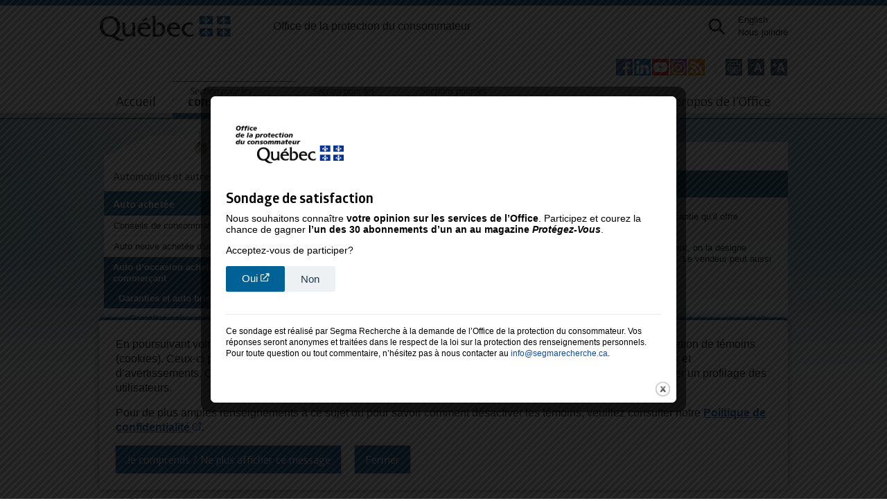

--- FILE ---
content_type: text/html; charset=utf-8
request_url: https://www.opc.gouv.qc.ca/consommateur/bien-service/vehicule/auto-achat/occasion/bris-garantie/garantie-commercant/
body_size: 10601
content:
<!DOCTYPE html>
<html lang="fr-CA">
<head>
    <meta charset="utf-8">

<!-- 
	This website is powered by TYPO3 - inspiring people to share!
	TYPO3 is a free open source Content Management Framework initially created by Kasper Skaarhoj and licensed under GNU/GPL.
	TYPO3 is copyright 1998-2026 of Kasper Skaarhoj. Extensions are copyright of their respective owners.
	Information and contribution at https://typo3.org/
-->

<link rel="icon" href="/_assets/3e0249a37e7802c1c36db9f33f8055e6/Images/Opc/favicon.ico" type="image/vnd.microsoft.icon">
<title>Garantie du fabricant ou du commerçant  - Auto d’occasion achetée d&#039;un commerçant</title>
<meta name="generator" content="TYPO3 CMS">
<meta name="description" content="L’automobile achetée ou louée chez un commerçant est souvent couverte par une garantie qu’il offre gratuitement.">
<meta property="og:image" content="https://cdn.opc.gouv.qc.ca/media/images/Office_protection_consommateur_2021.png">
<meta name="twitter:image" content="https://cdn.opc.gouv.qc.ca/media/images/Office_protection_consommateur_2021.png">


<link rel="stylesheet" href="/typo3temp/assets/css/e36631d8b2d1d88ca69dd12a50ca30eb.css?1768920358" media="all">
<link rel="stylesheet" href="/_assets/32bf95711d16aaedbc195a341b1820b6/Basic.css?1769714452" media="all">
<link rel="stylesheet" href="/_assets/3e0249a37e7802c1c36db9f33f8055e6/Css/Opc/rte.css?1769714452" media="all">
<link rel="stylesheet" href="/_assets/3e0249a37e7802c1c36db9f33f8055e6/Css/Opc/style.css?1769714452" media="all">
<link rel="stylesheet" href="/ressources/css/print.css?1769714452" media="print">
<link rel="stylesheet" href="/_assets/3e0249a37e7802c1c36db9f33f8055e6/Css/Opc/structure.css?1769714452" media="screen">
<link rel="stylesheet" href="/_assets/3e0249a37e7802c1c36db9f33f8055e6/Css/Opc/contenu.css?1769714452" media="screen">
<link rel="stylesheet" href="https://pro.fontawesome.com/releases/v5.15.1/css/all.css" media="all">
<link rel="stylesheet" href="/ressources/css/politique.css?1769714452" media="all">
<link rel="stylesheet" href="/_assets/3e0249a37e7802c1c36db9f33f8055e6/Css/Opc/colorbox.css?1769714452" media="all">


<script src="https://ajax.googleapis.com/ajax/libs/jquery/3.7.0/jquery.min.js"></script>
<script src="https://kit.fontawesome.com/dfa44f9110.js" crossorigin="external"></script>
<script src="/_assets/3e0249a37e7802c1c36db9f33f8055e6/JavaScript/Opc/validation.js?1769714452"></script>
<script src="/_assets/3e0249a37e7802c1c36db9f33f8055e6/JavaScript/Opc/onglets.js?1769714452"></script>
<script src="/_assets/3e0249a37e7802c1c36db9f33f8055e6/JavaScript/Opc/opc_mobile.js?1769714452"></script>
<script src="/_assets/3e0249a37e7802c1c36db9f33f8055e6/JavaScript/Default/main.js?1769714452"></script>
<script src="/_assets/3e0249a37e7802c1c36db9f33f8055e6/JavaScript/Opc/xb22_lang_fr.js?1769714452"></script>
<script src="/_assets/3e0249a37e7802c1c36db9f33f8055e6/JavaScript/Opc/jquery.transit.min.js?1769714452"></script>
<script src="https://cdnjs.cloudflare.com/polyfill/v3/polyfill.min.js?features=Array.prototype.filter,Array.prototype.find,Promise,Object.assign"></script>
<script src="/_assets/3e0249a37e7802c1c36db9f33f8055e6/JavaScript/Opc/popper.min.js?1769714452"></script>
<script src="/_assets/3e0249a37e7802c1c36db9f33f8055e6/JavaScript/Opc/tippy.min.js?1769714452"></script>
<script src="/ressources/js/politique.js?1769714452"></script>
<script src="/_assets/3e0249a37e7802c1c36db9f33f8055e6/JavaScript/Opc/jquery.equalheights.min.js?1769714452"></script>
<script src="/ressources/js/carrousel.js?1769714452"></script>
<script src="/ressources/js/jquery.colorbox.js?1769714452"></script>
<script src="/ressources/js/colorbox.js?1769714452"></script>
<script src="/ressources/js/profil.js?1769714452"></script>


<script src="/ressources/js/main.js?ver=10"></script>
    <!-- Google Tag Manager -->
    <script>(function(w,d,s,l,i){w[l]=w[l]||[];w[l].push({'gtm.start':
      new Date().getTime(),event:'gtm.js'});var f=d.getElementsByTagName(s)[0],
      j=d.createElement(s),dl=l!='dataLayer'?'&l='+l:'';j.async=true;j.src=
      'https://www.googletagmanager.com/gtm.js?id='+i+dl;f.parentNode.insertBefore(j,f);
      })(window,document,'script','dataLayer','GTM-TF8G84');</script>
      <!-- End Google Tag Manager -->

      <!-- Google tag (gtag.js) -->
      <script async src="https://www.googletagmanager.com/gtag/js?id=AW-973422565"></script>
      <script>window.dataLayer = window.dataLayer || []; function gtag(){dataLayer.push(arguments);} gtag('js', new Date()); gtag('config', 'AW-973422565');</script>
    <meta name="viewport" content="width=device-width, initial-scale=1">
    <meta name="google-site-verification" content="H7J8ZNoDGePQqNyIx5ps_BmwTn67thDgMXHm10FI_Qs" />

    <link rel="stylesheet" type="text/css" href="/ressources/css/styles2.css?ver=24" />
    <link rel="stylesheet" type="text/css" href="/_assets/3e0249a37e7802c1c36db9f33f8055e6/Css/Opc/mobile-all.css" />
    <link rel="stylesheet" type="text/css" href="/_assets/3e0249a37e7802c1c36db9f33f8055e6/Css/Opc/mobile-conso.css" />
    <link rel="stylesheet" type="text/css" href="/_assets/3e0249a37e7802c1c36db9f33f8055e6/Css/Opc/mobile-comm.css" /><meta name="p:domain_verify" content="4a28edd700999305e59f9e89b3692ac2"/>

		<link rel="stylesheet" href="/_assets/6f6de60199c228a21d4d39bd0ec76305/Css/default.css?ver=2" type="text/css" />
		<script src="/_assets/6f6de60199c228a21d4d39bd0ec76305/JavaScript/question.js"></script>
		<script src="https://platform-api.sharethis.com/js/sharethis.js#property=6544e5e24ba88b0012e52b7c&product=inline-share-buttons" async="async"></script>
		
<link rel="canonical" href="/consommateur/bien-service/vehicule/auto-achat/occasion/bris-garantie/garantie-commercant">

<link rel="alternate" hreflang="fr-CA" href="/consommateur/bien-service/vehicule/auto-achat/occasion/bris-garantie/garantie-commercant">
<link rel="alternate" hreflang="en-US" href="/en/consumer/good-service/vehicle/car-purchase/used/damage-warranty/merchant-warranty">
<link rel="alternate" hreflang="x-default" href="/consommateur/bien-service/vehicule/auto-achat/occasion/bris-garantie/garantie-commercant">
</head>
<body id="consommateurs" class="fr " data-politique="2/10/2023"data-type-de-page="contenu"><script type="text/javascript">/*<![CDATA[*/$("body").removeClass('no-script').addClass('has-script');/*]]>*/</script>  <p class="evitement"><a class="skip-to aller-au-contenu" href="#h1">Aller au contenu</a></p>
  <p class="evitement"><a class="skip-to aller-au-contenu" href="#navigation_secondaire">Aller à la navigation secondaire</a></p>
  <!-- Google Tag Manager (noscript) -->
  <noscript><iframe src="https://www.googletagmanager.com/ns.html?id=GTM-TF8G84"
  height="0" width="0" style="display:none;visibility:hidden"></iframe></noscript>
  <!-- End Google Tag Manager (noscript) -->

<!--
  BANDEAU POLITIQUE
-->
    <div class="bandeau-politique">
      <div class="innerwrap">
        <div class="bg-politique">
          <div><p>En poursuivant votre navigation sur le site Web de l’Office de la protection du consommateur, vous acceptez l’utilisation de témoins (cookies). Ceux-ci peuvent être utilisés pour améliorer l’expérience de navigation et personnaliser l’affichage d’avis et d’avertissements. Ces témoins ne recueillent aucun renseignement permettant d’identifier, de localiser ou d’effectuer un profilage des utilisateurs. </p><p>Pour de plus amples renseignements à ce sujet ou pour savoir comment désactiver les témoins, veuillez consulter notre <a href="https://www.opc.gouv.qc.ca/confidentialite/" target="_blank">Politique de confidentialité</a>.</p></div>
          <div class="conteneur-btn-politique">
            <button class="btn-opc btn-politique">Je comprends / Ne plus afficher ce message</button>
            <button class="btn-opc btn-close-politique">Fermer</button>
          </div>
        </div>
      </div>
    </div>

<!--
  HEADER
-->
<div id="header">

    <div class="header-print" style="display: none">
      <div class="header-print-container">
        <p class="pivLogo">
            <img src="https://cdn.opc.gouv.qc.ca/skins/opc/images/QUEBEC_noir.svg" alt="Gouvernement du Québec" width="190" />
        </p>

        <div class="pivTitre"><a href="/">Office de la protection du consommateur</a></div>
      </div>
    </div>

    <div class="innerwrap">

      <p class="pivLogo">
        <a href="https://quebec.ca/">
          <img src="https://cdn.opc.gouv.qc.ca/skins/opc/images/QUEBEC_couleur.svg" alt="Gouvernement du Québec" width="190" />
        </a>
      </p>

      <div class="pivTitre"><a href="/">Office de la protection du consommateur</a></div>

      <div class="pivRecherche">

        <div id="conteneurRecherche">
          <form action="/recherche" method="get" class="recherche"><div class="widthRecherche"><input title="Lancer la recherche" type="text" id="txtRechercheHeader" name="q"><input type="image" id="btnsearch" class="btnhover" src="/_assets/3e0249a37e7802c1c36db9f33f8055e6/Images/Opc/btn/recherche.png" alt="Lancer la recherche" /></div></form>
        </div>

        <a id="loupeRecherche" data-toggle="collapse" tabindex="0" role="button" aria-label="Ouvrir la recherche" aria-expanded="false" aria-controls="conteneurRecherche"><img src="/_assets/3e0249a37e7802c1c36db9f33f8055e6/Images/Opc/icones/recherche.svg" id="loupe" width="25" height="25"></a>

        <ul class="pivLiens"><li><a href="/en/consumer/good-service/vehicle/car-purchase/used/damage-warranty/merchant-warranty" title="Lire la page en anglais."><span lang="en">English</span></a></li><li><a href="/contact">Nous joindre</a></li></ul>

        <a href="#" class="mobile-nav-toggle"><span></span></a>
      </div>

      <div class="client">
        <ul class="configuration"><li class="imprimer"><button onclick="javascript: window.print(); return false;" aria-label="Imprimer cette page"><img class="btnhover" src="/_assets/3e0249a37e7802c1c36db9f33f8055e6/Images/Opc/btn/btnimp.png" alt="Imprimer cette page." /></li>      <li class="format-du-texte">
        <button class="reduire" aria-label="Réduire la page"><img class="btnhover" alt="Taille du texte normale." src="/_assets/3e0249a37e7802c1c36db9f33f8055e6/Images/Opc/btn/btnmoins.png" /></button>
      </li>      <li class="format-du-texte">
        <button class="agrandir" aria-label="Agrandir la page"><img class="btnhover" alt="Taille du texte grande." src="/_assets/3e0249a37e7802c1c36db9f33f8055e6/Images/Opc/btn/btnplus.png" /></button>
      </li></ul><ul class="socials"><li class="facebook"><a href="https://www.facebook.com/officeprotectionconsommateur" rel="external"><img alt="Suivez-nous sur Facebook." src="/_assets/3e0249a37e7802c1c36db9f33f8055e6/Images/Opc/btn/btnfb.png?1" class="btnhover" /></a></li><li class="linkedin"><a href="https://www.linkedin.com/company/office-protection-consommateur-quebec/" rel="external"><img alt="Suivez-nous sur LinkedIn." src="/_assets/3e0249a37e7802c1c36db9f33f8055e6/Images/Opc/btn/btnlinkedin.png?1" class="btnhover" /></a></li><li class="youtube"><a href="https://www.youtube.com/user/officeconsommateurs" rel="external"><img alt="Suivez-nous sur YouTube." src="/_assets/3e0249a37e7802c1c36db9f33f8055e6/Images/Opc/btn/btnyt.png?1" class="btnhover" /></a></li><li class="instagram"><a href="https://www.instagram.com/officeprotectionconsommateur/" rel="external"><img alt="Suivez-nous sur Instagram." src="/_assets/3e0249a37e7802c1c36db9f33f8055e6/Images/Opc/btn/btninsta.png?1" class="btnhover" /></a></li><li class="rss_menu"><a href="/actualite/fil-rss" class="rssmenu"><img src="/_assets/3e0249a37e7802c1c36db9f33f8055e6/Images/Opc/icones/rss-menu.png" width="24" height="24"  class="btnhover"  alt="Liste des fils d’actualités." ></a></li></ul>
      </div>

      <div class="nav-wrapper"><ul class="nav"><li class="liens-mobile"><ul><li><a href="/en/consumer/good-service/vehicle/car-purchase/used/damage-warranty/merchant-warranty" title="Lire la page en anglais."><span lang="en">English</span></a></li><li><a href="/contact">Nous joindre</a></li></ul></li><li class="accueil"><a href="/"><span class="horsecran"></span>Accueil</a></li><li class="consommateurs"><a href="/consommateur"><span class="horsecran"></span><small>Section pour les </small>consommateurs</a><ul><li><a href="/consommateur/bien-service/bien-consommation/meuble">Information par biens ou services</a></li><li><a href="/consommateur/sujet/achat/internet">Information par sujets de consommation</a></li><li><a href="/se-renseigner">Se renseigner sur un commerçant</a></li><li><a href="/consommateur/probleme-commercant/etapes">Régler un problème avec un commerçant</a></li><li><a href="/consommateur/indemnisation">Indemnisation</a></li><li><a href="/consommateur/nouvelles-protections">Nouvelles protections pour les consommateurs</a></li></ul></li><li class="commercants"><a href="/commercant"><small>Section pour les&nbsp;</small>commerçants</a><ul><li><a href="/commercant/permis-certificat">Permis et certificats délivrés par l'Office</a></li><li><a href="/commercant/secteur/bien-consommation/meuble">Information par secteurs de commerce</a></li><li><a href="/commercant/pratique-commerce/acompte/avant-conclusion-contrat">Information par pratiques de commerce</a></li><li><a href="/commercant/nouvelles-obligations">Nouvelles obligations pour les commerçants</a></li><li><a href="/commercant/nouvelles-obligations">Nouvelles obligations pour les commerçants</a></li><li><a href="/a-propos/surveillance">Surveillance&nbsp;: respect des lois par les commerçants</a></li></ul></li><li class="autres-clienteles"><a href="/autres-clienteles"><small>Sections pour les&nbsp;</small>clientèles spécifiques</a><ul><li><a href="/zone-enseignants/accueil"><small>Section pour les&nbsp;</small>enseignants</a></li><li><a href="/parents"><small>Section pour les&nbsp;</small>parents</a></li><li><a href="/mes-droits-consommateur"><small>Section pour les&nbsp;</small>jeunes</a></li><li><a href="/immigrants"><small>Section pour les&nbsp;</small>personnes immigrantes</a></li><li><a href="/aines-consommation"><small>Section pour les&nbsp;</small>ainés</a></li><li><a href="/a-propos/media"><small>Section pour les&nbsp;</small>médias</a></li></ul></li><li class="actualites"><a href="/actualites">Actualités</a><ul><li><a href="/actualite/toutes-les-actualites">Toutes les actualités</a></li><li><a href="/actualite/conseils">Conseils, avis et mises en garde</a></li><li><a href="/actualite/communiques">Communiqués de presse</a></li><li><a href="/actualite/poursuite-condamnation-region-date">Poursuites et condamnations</a></li><li><a href="/actualite/fermeture-faillite-region-date">Fermetures et faillites de commerces</a></li><li><a href="/actualite/office">Nouvelles de l'Office et de ses lois</a></li><li><a href="/actualite/fil-rss">Fils d'actualité (RSS)</a></li></ul></li><li class="a-propos-de-l-office"><a href="/a-propos">À propos de l’Office</a><ul><li><a href="/a-propos/office">L'Office</a></li><li><a href="/a-propos/loi-reglement">Lois et règlements</a></li><li><a href="/a-propos/surveillance"><small>Enquêtes et autres interventions de l'Office auprès des commerçants</small>Surveillance : respect des lois par les commerçants</a></li><li><a href="/a-propos/activite-education">Activités d'éducation</a></li><li><a href="/a-propos/publication">Publications officielles et autres documents</a></li><li><a href="/a-propos/media">Relations avec les médias</a></li><li><a href="/contact/plainte-service-office">Qualité des services de l'Office : plaintes ou commentaires</a></li><li><a href="/a-propos/declaration">Déclaration de services aux citoyens</a></li><li><a href="/diffusion-information/acces-a-linformation-et-protection-des-renseignements-personnels">Accès à l’information et protection des renseignements personnels</a></li><li><a href="/a-propos/prix">Prix de l'Office</a></li><li><a href="/a-propos/carrieres">Carrières</a></li><li><a href="/a-propos/infolettre">Infolettre pour nos partenaires</a></li><li><a href="/a-propos/infolettre-commercants">Infolettre pour les commerçants</a></li><li><a href="/a-propos/balados">Balados</a></li><li><a href="/lassocie">L'Associé</a></li></ul></li><li class="piv-mobile"><ul><li><a href="/plan-site">Plan du site</a></li><li><a href="/accessibilite">Accessibilité</a></li><li><a href="/confidentialite">Politique de confidentialité</a></li><li><a href="/diffusion-information">Diffusion de l'information</a></li></ul></li></ul></div>

    </div>
</div>

<div id="conteneurRechercheMobile">
  <form action="/recherche" method="get" class="recherche"><div class="widthRecherche"><input title="Lancer la recherche" type="text" id="txtRechercheHeader" name="q"><input type="image" id="btnsearch" class="btnhover" src="/_assets/3e0249a37e7802c1c36db9f33f8055e6/Images/Opc/btn/recherche.png" alt="Lancer la recherche" /></div></form>
</div>





<!--
  CONTENT
-->
<div id="content">
	<div class="innerwrap">

	    <!--
	      SIDEBAR
	    -->
		<div class="aside nav-section">
			<a name="navigation_secondaire"></a>
	      <!--
	        POUR LE PROTOTYPE, 
	        Une classe item est ajoutee a tous les elements clicable du menu
	        ex. item01-01-01 :   niveau #1 - niveau #2 - niveau #3
	      -->
			<div id="menu_gauche">
				<a href="#" class="sub-menu-toggle"><h2><small>Section pour les</small>consommateurs</h2></a><ul class="nav-header"><li class="header fleche test"><a href="/consommateur/bien-service/vehicule/auto-achat" aria-expanded="false" aria-haspopup="true">Automobiles et autres véhicules</a><ul class="sous-menu"><li><a href="/consommateur/bien-service/vehicule/auto-achat" role="button" aria-expanded="false" aria-haspopup="true" class="click">Auto achetée</a><ul><li class="parent"><a href="/consommateur/bien-service/vehicule/auto-achat/conseil"><span id="page_792">Conseils de consommation</span><button class="plus-moins" aria-live="polite" aria-haspopup="true" aria-describedby="page_792"><i class="fal fa-plus"></i></button></a><ul><li><a href="/consommateur/bien-service/vehicule/auto-achat/conseil/neuve">Avant d’acheter une auto neuve</a></li><li><a href="/consommateur/bien-service/vehicule/auto-achat/conseil/occasion-commercant">Avant d’acheter une auto d’occasion chez un commerçant</a></li><li><a href="/consommateur/bien-service/vehicule/auto-achat/conseil/occasion-particulier">Avant d’acheter une auto d’occasion d’un particulier</a></li></ul></li><li class="parent"><a href="/consommateur/bien-service/vehicule/auto-achat/auto-neuve"><span id="page_824">Auto neuve achetée d’un commerçant</span><button class="plus-moins" aria-live="polite" aria-haspopup="true" aria-describedby="page_824"><i class="fal fa-plus"></i></button></a><ul><li class="parent"><a href="/consommateur/bien-service/vehicule/auto-achat/auto-neuve/garantie"><span id="page_825">Garanties et auto brisée</span><button class="plus-moins" aria-live="polite" aria-haspopup="true" aria-describedby="page_825"><i class="fal fa-plus"></i></button></a><ul><li><a href="/consommateur/bien-service/vehicule/auto-achat/auto-neuve/garantie/garanties-legales">Garanties prévues par la loi</a></li><li><a href="/consommateur/bien-service/vehicule/auto-achat/auto-neuve/garantie/commercant-fabricant">Garantie du fabricant ou du commerçant</a></li><li><a href="/consommateur/bien-service/vehicule/auto-achat/auto-neuve/garantie/supplementaire">Garantie supplémentaire</a></li><li><a href="/consommateur/bien-service/vehicule/auto-achat/auto-neuve/garantie/anticitron">Garantie anticitron pour les autos récentes</a></li><li><a href="/consommateur/bien-service/vehicule/auto-achat/auto-neuve/garantie/reparation">Garantie sur une réparation</a></li><li><a href="/consommateur/bien-service/vehicule/auto-achat/auto-neuve/garantie/entretien-selon-garantie">Entretien selon la garantie</a></li><li><a href="/consommateur/bien-service/vehicule/auto-achat/auto-neuve/garantie/obsolescence">Obsolescence programmée</a></li></ul></li><li><a href="/consommateur/bien-service/vehicule/auto-achat/auto-neuve/contenu-contrat">Contenu du contrat</a></li><li><a href="/consommateur/bien-service/vehicule/auto-achat/auto-neuve/annulation-contrat">Annulation du contrat</a></li><li><a href="/consommateur/bien-service/vehicule/auto-achat/auto-neuve/paiement">Difficultés de paiement et financement</a></li><li><a href="/consommateur/bien-service/vehicule/auto-achat/auto-neuve/publicite">Faux renseignements et publicité trompeuse</a></li><li><a href="/consommateur/bien-service/vehicule/auto-achat/auto-neuve/livraison">Livraison</a></li><li><a href="/consommateur/bien-service/vehicule/auto-achat/auto-neuve/probleme">En cas de problème</a></li><li><a href="/consommateur/bien-service/vehicule/reparation">Réparation d'une auto</a></li></ul></li><li class="parent active"><a href="/consommateur/bien-service/vehicule/auto-achat/occasion"><span id="page_850">Auto d’occasion achetée d’un commerçant</span><button class="plus-moins" aria-live="polite" aria-haspopup="true" aria-describedby="page_850"><i class="fal fa-minus"></i></button></a><ul><li class="parent active"><a href="/consommateur/bien-service/vehicule/auto-achat/occasion/bris-garantie"><span id="page_851">Garanties et auto brisée</span><button class="plus-moins" aria-live="polite" aria-haspopup="true" aria-describedby="page_851"><i class="fal fa-minus"></i></button></a><ul><li><a href="/consommateur/bien-service/vehicule/auto-achat/occasion/bris-garantie/garantie-legale">Garanties prévues par la loi</a></li><li><a href="/consommateur/bien-service/vehicule/auto-achat/occasion/bris-garantie/bon-fonctionnement">Garantie de bon fonctionnement</a></li><li class="active current"><a href="/consommateur/bien-service/vehicule/auto-achat/occasion/bris-garantie/garantie-commercant">Garantie du fabricant ou du commerçant</a></li><li><a href="/consommateur/bien-service/vehicule/auto-achat/occasion/bris-garantie/garantie-supplementaire">Garantie supplémentaire</a></li><li><a href="/consommateur/bien-service/vehicule/auto-achat/occasion/bris-garantie/anticitron">Garantie anticitron pour les autos récentes</a></li><li><a href="/consommateur/bien-service/vehicule/auto-achat/occasion/bris-garantie/garantie-reparation">Garantie sur une réparation</a></li><li><a href="/consommateur/bien-service/vehicule/auto-achat/occasion/bris-garantie/garanties-transfert">Garanties transférables</a></li><li><a href="/consommateur/bien-service/vehicule/auto-achat/occasion/bris-garantie/entretien-selon-garantie">Entretien selon la garantie</a></li><li><a href="/consommateur/bien-service/vehicule/auto-achat/occasion/bris-garantie/obsolescence">Obsolescence programmée</a></li></ul></li><li><a href="/consommateur/bien-service/vehicule/auto-achat/occasion/contenu-du-contrat">Contenu du contrat</a></li><li><a href="/consommateur/bien-service/vehicule/auto-achat/occasion/annulation-contrat">Annulation du contrat</a></li><li><a href="/consommateur/bien-service/vehicule/auto-achat/occasion/paiement">Difficultés de paiement et financement</a></li><li><a href="/consommateur/bien-service/vehicule/auto-achat/occasion/publicite">Faux renseignements et publicité trompeuse</a></li><li><a href="/consommateur/bien-service/vehicule/auto-achat/occasion/livraison">Livraison</a></li><li><a href="/consommateur/bien-service/vehicule/auto-achat/occasion/probleme">En cas de problème</a></li><li><a href="/consommateur/bien-service/vehicule/auto-achat/occasion/fiche-conseil">Fiche-conseil : auto d’occasion</a></li><li><a href="/consommateur/bien-service/vehicule/reparation">Réparation d'une auto</a></li></ul></li><li class="parent"><a href="/consommateur/bien-service/vehicule/auto-achat/occasion-particulier"><span id="page_878">Auto d’occasion achetée d’un particulier</span><button class="plus-moins" aria-live="polite" aria-haspopup="true" aria-describedby="page_878"><i class="fal fa-plus"></i></button></a><ul><li><a href="/consommateur/bien-service/vehicule/auto-achat/occasion-particulier/bris-garanties">Garanties et auto brisée</a></li><li><a href="/consommateur/bien-service/vehicule/auto-achat/occasion-particulier/entretien-selon-garantie">Entretien selon la garantie</a></li><li><a href="/consommateur/bien-service/vehicule/auto-achat/occasion-particulier/decouverte-vice-cache">Découverte d’un vice caché</a></li><li><a href="/consommateur/bien-service/vehicule/auto-achat/occasion-particulier/transfert-immatriculation">Transfert de propriété et immatriculation</a></li><li><a href="/consommateur/bien-service/vehicule/auto-achat/occasion-particulier/dommage-livraison">Auto endommagée à la livraison</a></li><li><a href="/consommateur/bien-service/vehicule/reparation">Réparation d'une auto</a></li></ul></li><li class="parent"><a href="/consommateur/bien-service/vehicule/auto-achat/autre-sujet"><span id="page_889">Autres sujets liés à l’automobile</span><button class="plus-moins" aria-live="polite" aria-haspopup="true" aria-describedby="page_889"><i class="fal fa-plus"></i></button></a><ul><li><a href="/consommateur/bien-service/vehicule/auto-achat/autre-sujet/rappels-vehicules">Rappels de véhicules</a></li><li><a href="/consommateur/bien-service/vehicule/auto-achat/autre-sujet/prix-essence">Prix de l’essence</a></li><li><a href="/consommateur/bien-service/vehicule/auto-achat/autre-sujet/pneus-hiver">Pneus d’hiver</a></li><li><a href="/consommateur/bien-service/vehicule/auto-achat/autre-sujet/assurance">Assurance responsabilité</a></li></ul></li></ul></li><li><a href="/consommateur/bien-service/vehicule/auto-location">Auto louée</a><ul><li><a href="/consommateur/bien-service/vehicule/auto-location/conseil">Conseils de consommation</a></li><li class="parent"><a href="/consommateur/bien-service/vehicule/auto-location/bris-garantie"><span id="page_910">Garanties et auto brisée</span><button class="plus-moins" aria-live="polite" aria-haspopup="true" aria-describedby="page_910"><i class="fal fa-plus"></i></button></a><ul><li><a href="/consommateur/bien-service/vehicule/auto-location/bris-garantie/duree-raisonnable">Garanties prévues par la loi</a></li><li><a href="/consommateur/bien-service/vehicule/auto-location/bris-garantie/bon-fonctionnement">Garantie de bon fonctionnement</a></li><li><a href="/consommateur/bien-service/vehicule/auto-location/bris-garantie/garantie-commercant">Garantie du fabricant ou du commerçant</a></li><li><a href="/consommateur/bien-service/vehicule/auto-location/bris-garantie/garantie-supplementaire">Garantie supplémentaire</a></li><li><a href="/consommateur/bien-service/vehicule/auto-location/bris-garantie/transfert-garanties">Garanties transférables</a></li><li><a href="/consommateur/bien-service/vehicule/auto-location/bris-garantie/anticitron">Garantie anticitron pour les autos récentes</a></li><li><a href="/consommateur/bien-service/vehicule/auto-location/bris-garantie/garantie-reparation">Garantie sur une réparation</a></li><li><a href="/consommateur/bien-service/vehicule/auto-location/bris-garantie/entretien-selon-garantie">Entretien selon la garantie</a></li><li><a href="/consommateur/bien-service/vehicule/auto-location/bris-garantie/obsolescence">Obsolescence programmée</a></li></ul></li><li><a href="/consommateur/bien-service/vehicule/reparation">Réparation d'une auto</a></li><li><a href="/consommateur/bien-service/vehicule/auto-location/modalites-contenu-contrat">Modalités et contenu du contrat</a></li><li><a href="/consommateur/bien-service/vehicule/auto-location/annulation">Annulation du contrat</a></li><li><a href="/consommateur/bien-service/vehicule/auto-location/difficultes-paiements">Difficultés de paiement</a></li><li><a href="/consommateur/bien-service/vehicule/auto-location/frais-remise">Frais exigés à la remise de l'automobile</a></li><li><a href="/consommateur/bien-service/vehicule/auto-location/livraison">Livraison</a></li><li><a href="/consommateur/bien-service/vehicule/auto-location/faux-renseignements">Faux renseignements et publicité trompeuse</a></li><li><a href="/consommateur/bien-service/vehicule/auto-location/probleme">En cas de problème</a></li><li class="parent"><a href="/consommateur/bien-service/vehicule/auto-location/autre-sujet"><span id="page_942">Autres sujets liés à l’automobile</span><button class="plus-moins" aria-live="polite" aria-haspopup="true" aria-describedby="page_942"><i class="fal fa-plus"></i></button></a><ul><li><a href="/consommateur/bien-service/vehicule/auto-location/autre-sujet/rappels-vehicules">Rappels de véhicules</a></li><li><a href="/consommateur/bien-service/vehicule/auto-location/autre-sujet/prix-essence">Prix de l’essence</a></li><li><a href="/consommateur/bien-service/vehicule/auto-location/autre-sujet/pneus-hiver">Pneus d’hiver</a></li><li><a href="/consommateur/bien-service/vehicule/auto-location/autre-sujet/assurance">Assurance responsabilité</a></li></ul></li></ul></li><li><a href="/consommateur/bien-service/vehicule/reparation">Réparation d'une auto</a><ul><li><a href="/consommateur/bien-service/vehicule/reparation/conseils">Conseils de consommation : avant de faire réparer une auto</a></li><li><a href="/consommateur/bien-service/vehicule/reparation/acces-donnees">Accès aux données d’une automobile</a></li><li class="parent"><a href="/consommateur/bien-service/vehicule/reparation/probleme"><span id="page_3075">Problème après la réparation</span><button class="plus-moins" aria-live="polite" aria-haspopup="true" aria-describedby="page_3075"><i class="fal fa-plus"></i></button></a><ul><li><a href="/consommateur/bien-service/vehicule/reparation/probleme/dommage-garagiste">Auto endommagée par le garagiste</a></li><li><a href="/consommateur/bien-service/vehicule/reparation/probleme/facture-plus-elevee">Facture plus élevée que prévu</a></li><li><a href="/consommateur/bien-service/vehicule/reparation/probleme/probleme-non-regle">Problème non réglé après une réparation</a></li><li><a href="/consommateur/bien-service/vehicule/reparation/probleme/refus-rendre">Refus du garagiste de rendre l’automobile</a></li></ul></li></ul></li><li class="last"><a href="/consommateur/bien-service/vehicule/vente-particulier">Vente d’une auto à un particulier</a><ul><li><a href="/consommateur/bien-service/vehicule/vente-particulier/defectuosites-reparations">Défectuosités et réparations</a></li><li><a href="/consommateur/bien-service/vehicule/vente-particulier/garanties">Garanties</a></li><li><a href="/consommateur/bien-service/vehicule/vente-particulier/prix">Prix de vente de l’auto</a></li><li><a href="/consommateur/bien-service/vehicule/vente-particulier/contrat">Contrat de vente</a></li><li><a href="/consommateur/bien-service/vehicule/vente-particulier/transfert-immatriculation">Transfert de propriété et immatriculation de l’auto</a></li><li><a href="/consommateur/bien-service/vehicule/vente-particulier/intermediaire-commercant">Vente par l’intermédiaire d’un commerçant</a></li></ul></li></ul></li></ul><span class="menu-title"><a href="/consommateur/bien-service/vehicule/auto-achat"><strong>Auto achetée</strong></a></span><ul class="nav-header"><li class="header"><span class="hidden"><a href="/consommateur/bien-service/vehicule/auto-achat">Auto achetée</a></span><ul class="nav-section"><li class="parent"><a href="/consommateur/bien-service/vehicule/auto-achat/conseil"><span id="page_792">Conseils de consommation</span><button class="plus-moins" aria-live="polite" aria-haspopup="true" aria-describedby="page_792"><i class="fal fa-plus"></i></button></a><ul><li><a href="/consommateur/bien-service/vehicule/auto-achat/conseil/neuve">Avant d’acheter une auto neuve</a></li><li><a href="/consommateur/bien-service/vehicule/auto-achat/conseil/occasion-commercant">Avant d’acheter une auto d’occasion chez un commerçant</a></li><li><a href="/consommateur/bien-service/vehicule/auto-achat/conseil/occasion-particulier">Avant d’acheter une auto d’occasion d’un particulier</a></li></ul></li><li class="parent"><a href="/consommateur/bien-service/vehicule/auto-achat/auto-neuve"><span id="page_824">Auto neuve achetée d’un commerçant</span><button class="plus-moins" aria-live="polite" aria-haspopup="true" aria-describedby="page_824"><i class="fal fa-plus"></i></button></a><ul><li class="parent"><a href="/consommateur/bien-service/vehicule/auto-achat/auto-neuve/garantie"><span id="page_825">Garanties et auto brisée</span><button class="plus-moins" aria-live="polite" aria-haspopup="true" aria-describedby="page_825"><i class="fal fa-plus"></i></button></a><ul><li><a href="/consommateur/bien-service/vehicule/auto-achat/auto-neuve/garantie/garanties-legales">Garanties prévues par la loi</a></li><li><a href="/consommateur/bien-service/vehicule/auto-achat/auto-neuve/garantie/commercant-fabricant">Garantie du fabricant ou du commerçant</a></li><li><a href="/consommateur/bien-service/vehicule/auto-achat/auto-neuve/garantie/supplementaire">Garantie supplémentaire</a></li><li><a href="/consommateur/bien-service/vehicule/auto-achat/auto-neuve/garantie/anticitron">Garantie anticitron pour les autos récentes</a></li><li><a href="/consommateur/bien-service/vehicule/auto-achat/auto-neuve/garantie/reparation">Garantie sur une réparation</a></li><li><a href="/consommateur/bien-service/vehicule/auto-achat/auto-neuve/garantie/entretien-selon-garantie">Entretien selon la garantie</a></li><li><a href="/consommateur/bien-service/vehicule/auto-achat/auto-neuve/garantie/obsolescence">Obsolescence programmée</a></li></ul></li><li><a href="/consommateur/bien-service/vehicule/auto-achat/auto-neuve/contenu-contrat">Contenu du contrat</a></li><li><a href="/consommateur/bien-service/vehicule/auto-achat/auto-neuve/annulation-contrat">Annulation du contrat</a></li><li><a href="/consommateur/bien-service/vehicule/auto-achat/auto-neuve/paiement">Difficultés de paiement et financement</a></li><li><a href="/consommateur/bien-service/vehicule/auto-achat/auto-neuve/publicite">Faux renseignements et publicité trompeuse</a></li><li><a href="/consommateur/bien-service/vehicule/auto-achat/auto-neuve/livraison">Livraison</a></li><li><a href="/consommateur/bien-service/vehicule/auto-achat/auto-neuve/probleme">En cas de problème</a></li><li><a href="/consommateur/bien-service/vehicule/reparation">Réparation d'une auto</a></li></ul></li><li class="parent active"><a href="/consommateur/bien-service/vehicule/auto-achat/occasion"><span id="page_850">Auto d’occasion achetée d’un commerçant</span><button class="plus-moins" aria-live="polite" aria-haspopup="true" aria-describedby="page_850"><i class="fal fa-minus"></i></button></a><ul><li class="parent active"><a href="/consommateur/bien-service/vehicule/auto-achat/occasion/bris-garantie"><span id="page_851">Garanties et auto brisée</span><button class="plus-moins" aria-live="polite" aria-haspopup="true" aria-describedby="page_851"><i class="fal fa-minus"></i></button></a><ul><li><a href="/consommateur/bien-service/vehicule/auto-achat/occasion/bris-garantie/garantie-legale">Garanties prévues par la loi</a></li><li><a href="/consommateur/bien-service/vehicule/auto-achat/occasion/bris-garantie/bon-fonctionnement">Garantie de bon fonctionnement</a></li><li class="active current"><a href="/consommateur/bien-service/vehicule/auto-achat/occasion/bris-garantie/garantie-commercant">Garantie du fabricant ou du commerçant</a></li><li><a href="/consommateur/bien-service/vehicule/auto-achat/occasion/bris-garantie/garantie-supplementaire">Garantie supplémentaire</a></li><li><a href="/consommateur/bien-service/vehicule/auto-achat/occasion/bris-garantie/anticitron">Garantie anticitron pour les autos récentes</a></li><li><a href="/consommateur/bien-service/vehicule/auto-achat/occasion/bris-garantie/garantie-reparation">Garantie sur une réparation</a></li><li><a href="/consommateur/bien-service/vehicule/auto-achat/occasion/bris-garantie/garanties-transfert">Garanties transférables</a></li><li><a href="/consommateur/bien-service/vehicule/auto-achat/occasion/bris-garantie/entretien-selon-garantie">Entretien selon la garantie</a></li><li><a href="/consommateur/bien-service/vehicule/auto-achat/occasion/bris-garantie/obsolescence">Obsolescence programmée</a></li></ul></li><li><a href="/consommateur/bien-service/vehicule/auto-achat/occasion/contenu-du-contrat">Contenu du contrat</a></li><li><a href="/consommateur/bien-service/vehicule/auto-achat/occasion/annulation-contrat">Annulation du contrat</a></li><li><a href="/consommateur/bien-service/vehicule/auto-achat/occasion/paiement">Difficultés de paiement et financement</a></li><li><a href="/consommateur/bien-service/vehicule/auto-achat/occasion/publicite">Faux renseignements et publicité trompeuse</a></li><li><a href="/consommateur/bien-service/vehicule/auto-achat/occasion/livraison">Livraison</a></li><li><a href="/consommateur/bien-service/vehicule/auto-achat/occasion/probleme">En cas de problème</a></li><li><a href="/consommateur/bien-service/vehicule/auto-achat/occasion/fiche-conseil">Fiche-conseil : auto d’occasion</a></li><li><a href="/consommateur/bien-service/vehicule/reparation">Réparation d'une auto</a></li></ul></li><li class="parent"><a href="/consommateur/bien-service/vehicule/auto-achat/occasion-particulier"><span id="page_878">Auto d’occasion achetée d’un particulier</span><button class="plus-moins" aria-live="polite" aria-haspopup="true" aria-describedby="page_878"><i class="fal fa-plus"></i></button></a><ul><li><a href="/consommateur/bien-service/vehicule/auto-achat/occasion-particulier/bris-garanties">Garanties et auto brisée</a></li><li><a href="/consommateur/bien-service/vehicule/auto-achat/occasion-particulier/entretien-selon-garantie">Entretien selon la garantie</a></li><li><a href="/consommateur/bien-service/vehicule/auto-achat/occasion-particulier/decouverte-vice-cache">Découverte d’un vice caché</a></li><li><a href="/consommateur/bien-service/vehicule/auto-achat/occasion-particulier/transfert-immatriculation">Transfert de propriété et immatriculation</a></li><li><a href="/consommateur/bien-service/vehicule/auto-achat/occasion-particulier/dommage-livraison">Auto endommagée à la livraison</a></li><li><a href="/consommateur/bien-service/vehicule/reparation">Réparation d'une auto</a></li></ul></li><li class="parent"><a href="/consommateur/bien-service/vehicule/auto-achat/autre-sujet"><span id="page_889">Autres sujets liés à l’automobile</span><button class="plus-moins" aria-live="polite" aria-haspopup="true" aria-describedby="page_889"><i class="fal fa-plus"></i></button></a><ul><li><a href="/consommateur/bien-service/vehicule/auto-achat/autre-sujet/rappels-vehicules">Rappels de véhicules</a></li><li><a href="/consommateur/bien-service/vehicule/auto-achat/autre-sujet/prix-essence">Prix de l’essence</a></li><li><a href="/consommateur/bien-service/vehicule/auto-achat/autre-sujet/pneus-hiver">Pneus d’hiver</a></li><li><a href="/consommateur/bien-service/vehicule/auto-achat/autre-sujet/assurance">Assurance responsabilité</a></li></ul></li></ul></li></ul>
			</div>

	      <!--
	        INFORMATION SUPPLÉMENTAIRES
	      -->      
			<div class="sidebar-flexible">
				
	

			<div id="c24794" class="frame frame-default frame-type-shortcut frame-layout-0 csc-default">
				
					



				
				
				

    
	

			<div id="c24749" class="frame frame-default frame-type-image frame-layout-0 csc-default">
				
					



				
				
					

    



				
				

    <div class="ce-image ce-center ce-above">
        

    <div class="ce-gallery" data-ce-columns="1" data-ce-images="1">
        
            <div class="ce-outer">
                <div class="ce-inner">
        
        
            <div class="ce-row">
                
                    
                        <div class="ce-column">
                            

        
<figure class="image">
    
            <a href="https://www.opc.gouv.qc.ca/reparation-droit?utm_medium=banniere_siteWeb&amp;utm_source=Referal&amp;utm_campaign=Reparation">
                
<img class="image-embed-item" src="https://cdn.opc.gouv.qc.ca/media/images/Campagnes/Reparabilite/OPC_banniere_reparabilite_auto.jpg" width="290" height="112" loading="lazy" alt="" />


            </a>
        
    
</figure>


    


                        </div>
                    
                
            </div>
        
        
                </div>
            </div>
        
    </div>



    </div>


				
					



				
				
					



				
			</div>

		




				
					



				
				
					



				
			</div>

		


			</div>
	      
		</div>

		<!--
			CONTENU PRINCIPAL 
		-->
		<div class="section">
			<div id="section_du_haut">
				<div id="entete_de_page">
					<h1><a name="h1" class="categorie" style="background: white url() right no-repeat">Auto achetée&nbsp;</a><span class="ruban"><span><a name="haut" id="haut"><strong>Garantie du fabricant ou du commerçant</strong></a></span></span></h1>
				</div>
			</div>
			<div id="contenu_page">
				<div class="article">
					<!--TYPO3SEARCH_begin-->
					
	

			<div id="c3237" class="frame frame-default frame-type-shortcut frame-layout-0 csc-default">
				
					



				
				
				

    
	

			<div id="c3233" class="frame frame-default frame-type-text frame-layout-0 csc-default">
				
					



				
				
					

    



				
				

    <p>L’automobile achetée ou louée chez un commerçant est souvent couverte par une garantie qu’il offre gratuitement. En termes juridiques, on l’appelle une «&nbsp;garantie conventionnelle&nbsp;».</p>
<p>Cette garantie peut être fournie par le fabricant de l’automobile. Dans le langage courant, on la désigne parfois comme une «&nbsp;garantie du constructeur&nbsp;» ou une «&nbsp;garantie du manufacturier&nbsp;». Le vendeur peut aussi offrir ce type de garantie.</p>
<h2>Détails de la garantie</h2>
<p>La durée de cette garantie varie d’un fabricant ou d’un commerçant à l’autre. La plupart du temps, les détails sur les éléments couverts et les modalités d’application sont présentés dans un guide de garantie. Celui-ci vous est remis à l’achat de l’automobile. Prenez le temps de le lire attentivement.</p>
<h2>Comment faire appliquer la garantie</h2>
<p>Votre automobile est couverte par la garantie qu’offre le fabricant ou le commerçant? Si le commerçant ou le fabricant refuse d’appliquer cette garantie, tentez, avant tout, de vous entendre avec lui. La page <a href="/consommateur/probleme-commercant/negocier-commercant">Négocier avec un commerçant</a> vous explique comment procéder.</p>
<p>Quand la négociation échoue, vous pouvez envoyer une mise en demeure au commerçant ou au fabricant. La page <a href="/consommateur/probleme-commercant/mise-en-demeure">Faire une mise en demeure</a> donne des détails à ce sujet.</p>
<p>Si le commerçant ou le fabricant ne répond pas à la demande formulée dans votre mise en demeure, vous pouvez avoir recours aux tribunaux. La page sur la <a href="/consommateur/probleme-commercant/demande-petites-creances">cour des petites créances</a> fournit des précisions.</p>
<h2>Conditions non modifiables</h2>
<p>Le commerçant qui vous vend une automobile n’a pas le droit de modifier les conditions de la garantie du fabricant. Par exemple, il ne peut pas vous priver d’une réparation qui devrait être couverte par la garantie.</p>


				
					



				
				
					



				
			</div>

		




				
					

	<p class="haut">
		<a href="/consommateur/bien-service/vehicule/auto-achat/occasion/bris-garantie/garantie-commercant#haut">Haut de la page</a>
	</p>



				
				
					



				
			</div>

		


					<!--TYPO3SEARCH_end-->
					<div class="sharethis-inline-share-buttons"></div>
					<p class="derniere-modification">Dernière modification :  6 octobre 2025</p>
	

			<div id="c415" class="frame frame-default frame-type-wl_question_retroaction_pi1 frame-layout-0 csc-default">
				
					



				
				
					

    



				
				

    
    


            <!--

            BEGIN: Content of extension "wl_question_retroaction", plugin "tx_wlquestionretroaction_pi1"

            -->
            <div class="tx-wlquestionretroaction-pi1">
        
	<div class="question2">
		<i class="fal fa-2x fa-info-circle"></i>
		<h2 class="titre-question-retroaction">L'information sur cette page vous a-t-elle été utile?</h2>
		<ul id="tx_questionretroaction_pi1_in">
			<li class="oui"><button class="choix sondage-oui" id="sondage-oui" data-sto="6957" data-pid="854" data-rep="oui">Oui</button></li>
			<li class="non"><button class="choix sondage-non" id="sondage-non" data-sto="6957" data-pid="854" data-rep="non">Non</button></li>
		</ul>
	</div>

	<div class="commentaire-confirmation success display-none"><p>Merci! Votre commentaire a été envoyé avec succès.</p></div>

	<div id="commentaire-questions" class="commentaire-questions">
		<div class="commentaire-choix">
			<form action="#" class="commentaire-form">

				<h3>Vous n’avez pas trouvé réponse à vos questions?</h3><p>Si vous avez une question à poser à l'Office ou une plainte à formuler, veuillez nous <a href="https://www.opc.gouv.qc.ca/contact/consommateur/">appeler</a> ou utiliser notre <a href="https://www.opc.gouv.qc.ca/contact/demande">formulaire de demande de renseignements</a>.</p><h3>Vous avez un commentaire sur le contenu de cette page?</h3><p>Vous pouvez communiquer avec le webmestre pour <a role="button" class="btn-lien" id="commentaire-signaler" aria-expanded="false" aria-controls="commentaire-conteneur">signaler un problème de navigation, un lien brisé ou une erreur</a> dans le contenu de cette page.</p>

				<div id="commentaire-conteneur">
					<textarea name="commentaire-textarea" id="commentaire-textarea" class="commentaire-textarea" placeholder="Évitez d’inscrire des renseignements personnels. Notez que vous ne recevrez aucune réponse."></textarea>
					<input id="commentaire-reponse" class="commentaire-reponse" type="hidden" value="" />
					<button data-sto="6957" data-pid="854" class="btn-opc" id="envoyer-commentaire">Soumettre</button>
				</div>
			</form>
		</div>
	</div>

	


        </div>
        
            <!-- END: Content of extension "wl_question_retroaction", plugin "tx_wlquestionretroaction_pi1" -->

            


				
					



				
				
					



				
			</div>

		

<p class="mention">L'information présentée dans cette page a été vulgarisée pour en favoriser la compréhension. Elle ne remplace pas les textes des lois et des règlements.</p>
				</div>

				<div class="clearfix"></div>
			</div>
		</div>  
		<div class="clearfix"></div>
	</div>
</div>

<!--
  SLOGAN
-->
<div id="slogan">
	
</div>



<!--
  FOOTER
-->
<div id="footer">
  <div class="innerwrap"><ul><li class="first"><a href="/plan-site">Plan du site</a></li><li><a href="/accessibilite">Accessibilité</a></li><li><a href="/confidentialite">Politique de confidentialité</a></li><li><a href="/diffusion-information">Diffusion de l'information</a></li></ul><ul class="social"><li class="facebook"><a href="https://www.facebook.com/officeprotectionconsommateur" title="Facebook"><img src="/_assets/3e0249a37e7802c1c36db9f33f8055e6/Images/Opc/btn/btnfb.png" width="24" height="24"   alt="Facebook" ></a></li><li class="linkedin"><a href="https://www.linkedin.com/company/office-protection-consommateur-quebec/" title="LinkedIn"><img src="/_assets/3e0249a37e7802c1c36db9f33f8055e6/Images/Opc/btn/btnlinkedin.png" width="24" height="24"   alt="LinkedIn" ></a></li><li class="youtube"><a href="https://www.youtube.com/user/officeconsommateurs" title="Youtube"><img src="/typo3temp/assets/_processed_/0/d/csm_btnyt_ff9c8377ca.png" width="24" height="24"   alt="Youtube" ></a></li><li class="instagram"><a href="https://www.instagram.com/officeprotectionconsommateur/" title="Instagram"><img src="/typo3temp/assets/_processed_/7/c/csm_btninsta_aecbda95c3.png" width="24" height="24"   alt="Instagram" ></a></li></ul><p class="quebec"><a href="https://www.quebec.ca/" rel="external"><img src="/_assets/3e0249a37e7802c1c36db9f33f8055e6/Images/Opc/OPC_couleur.svg" width="248" height="106"   alt="Aller au portail du gouvernement du Québec." ></a></p><p class="copyright"><a href="https://www.quebec.ca/droit-auteur">© Gouvernement du Québec, 2013-2025</a></p><script type="text/javascript"> __AGDATA = { event_name: "", timespend: 0};</script><script type="text/javascript" src="//cdn.adgrx.com/usegments/KLM3JK91qSFzeaUCkB4vIhTEmKFfcmb6clrFSVfXyw0=/221.js" async="true"></script></div>
  <div class="footer-print" style="display: none"><p class="quebec"><img src="https://cdn.opc.gouv.qc.ca/skins/opc/images/OPC_noir.svg" width="200" /></p><p class="copyright"><a href="https://www.quebec.ca/droit-auteur">© Gouvernement du Québec, 2013-2025</a></p></div>
</div>

<div style="display:none">
    <style>
        .popup .logo {
              margin-bottom: 15px;
           }
           .popup h1 {
              font-family: "Glober", sans-serif;
              line-height: 1.1em !important;
              font-size: 1.25rem;
           }
           .popup h2 {
              font-family: "Glober", sans-serif;
              line-height: 1.1em !important;
              font-size: 1.1rem;
               margin-top: 1rem;
           }
           .popup p {
              font-size: 0.9rem !important;
              line-height: 1rem !important;
           }

           a#btnNonMerci {
              background-color: transparent;
           }
    </style>
    <div id="inline_content">
        <div class="popup">
            <img class="logo" src="https://cdn.opc.gouv.qc.ca/_migrated/pics/office-de-la-protection-du-consommateur.gif" width="185" alt="Office de la protection du consommateur." title="Office de la protection du consommateur">
            <h1>Sondage de satisfaction</h1>
            <p>Nous souhaitons connaître <strong>votre opinion sur les services de l’Office</strong>. Participez et courez la chance de gagner
                <strong>l’un des 30&nbsp;abonnements d’un an au magazine <em>Protégez-Vous</em></strong>.</p>
            <p>Acceptez-vous de participer?</p>

            <div style="display: flex; column-gap: 1rem;">
                <a class="btn--opc btn--consommateur" id="btnSondage" href="https://ca1.voxco.com/SE/281/SW25665/?LANG=FR&urlimport=1&questlist=TYPEC;STRATE&TYPEC=2&STRATE=2" target="_blank">Oui</a>
                <button class="btn--opc" id="btnNonMerci">Non</button>
            </div>

            <div style="border-top: 1px solid #eaeaea; margin-top: 2rem; padding-top: 1rem;">
                <p style="font-size: 0.75em !important;">Ce sondage est réalisé par Segma Recherche à la demande de l’Office de la protection du consommateur. Vos réponses seront anonymes et traitées dans le respect de la loi sur la protection des renseignements personnels. Pour toute question
                    ou tout commentaire, n’hésitez pas à nous contacter au <a href="mailto:info@segmarecherche.ca">info@segmarecherche.ca</a>.</p>
            </div>
        </div>
    </div>
</div>
  <span href="#inline_content" id="colorboxOverlay"></span><img src="/_assets/3e0249a37e7802c1c36db9f33f8055e6/Images/Opc/content/clear.gif" id="flag" alt="" />
<script src="/_assets/068c7c9efb71b4024bfa3172081a184c/js/jquery.carouFredSel-6.2.1.js?1769714452"></script>
<script src="/_assets/948410ace0dfa9ad00627133d9ca8a23/JavaScript/Powermail/Form.min.js?1760518764" defer="defer"></script>
<script src="/_assets/068c7c9efb71b4024bfa3172081a184c/js/imagesloaded.pkgd.min.js?1769714452"></script>
<script src="/_assets/068c7c9efb71b4024bfa3172081a184c/js/ze.js?1769714452"></script>


</body>
</html>

--- FILE ---
content_type: text/css; charset=utf-8
request_url: https://www.opc.gouv.qc.ca/_assets/3e0249a37e7802c1c36db9f33f8055e6/Css/Opc/colorbox.css?1769714452
body_size: 1790
content:
/*
    ColorBox Core Style:
    The following CSS is consistent between example themes and should not be altered.
*/
#colorbox, #cboxOverlay, #cboxWrapper{position:absolute; top:0; left:0; z-index:9999; overflow:hidden;}
#cboxOverlay{position:fixed; width:100%; height:100%;}
#cboxMiddleLeft, #cboxBottomLeft{clear:left;}
#cboxContent{position:relative;}
#cboxLoadedContent{overflow:auto; -webkit-overflow-scrolling: touch;}
#cboxTitle{margin:0;}
#cboxLoadingOverlay, #cboxLoadingGraphic{position:absolute; top:0; left:0; width:100%; height:100%;}
#cboxPrevious, #cboxNext, #cboxClose, #cboxSlideshow{cursor:pointer;}
.cboxPhoto{float:left; margin:auto; border:0; display:block; max-width:none;}
.cboxIframe{width:100%; height:100%; display:block; border:0;}
#colorbox, #cboxContent, #cboxLoadedContent{box-sizing:content-box; -moz-box-sizing:content-box; -webkit-box-sizing:content-box;}

/*
    User Style:
    Change the following styles to modify the appearance of ColorBox.  They are
    ordered & tabbed in a way that represents the nesting of the generated HTML.
*/
#cboxOverlay{background:url(/_assets/3e0249a37e7802c1c36db9f33f8055e6/Images/Opc/colorbox_img/overlay.png) repeat 0 0;}
#colorbox{outline:0;}
    #cboxTopLeft{width:21px; height:21px; background:url(/_assets/3e0249a37e7802c1c36db9f33f8055e6/Images/Opc/colorbox_img/controls.png) no-repeat -101px 0;}
    #cboxTopRight{width:21px; height:21px; background:url(/_assets/3e0249a37e7802c1c36db9f33f8055e6/Images/Opc/colorbox_img/controls.png) no-repeat -130px 0;}
    #cboxBottomLeft{width:21px; height:21px; background:url(/_assets/3e0249a37e7802c1c36db9f33f8055e6/Images/Opc/colorbox_img/controls.png) no-repeat -101px -29px;}
    #cboxBottomRight{width:21px; height:21px; background:url(/_assets/3e0249a37e7802c1c36db9f33f8055e6/Images/Opc/colorbox_img/controls.png) no-repeat -130px -29px;}
    #cboxMiddleLeft{width:21px; background:url(/_assets/3e0249a37e7802c1c36db9f33f8055e6/Images/Opc/colorbox_img/controls.png) left top repeat-y;}
    #cboxMiddleRight{width:21px; background:url(/_assets/3e0249a37e7802c1c36db9f33f8055e6/Images/Opc/colorbox_img/controls.png) right top repeat-y;}
    #cboxTopCenter{height:21px; background:url(/_assets/3e0249a37e7802c1c36db9f33f8055e6/Images/Opc/colorbox_img/border.png) 0 0 repeat-x;}
    #cboxBottomCenter{height:21px; background:url(/_assets/3e0249a37e7802c1c36db9f33f8055e6/Images/Opc/colorbox_img/border.png) 0 -29px repeat-x;}
    #cboxContent{background:#fff; overflow:hidden;}
        .cboxIframe{background:#fff;}
        #cboxError{padding:50px; border:1px solid #ccc;}
        #cboxLoadedContent{margin-bottom:28px;}
        #cboxTitle{position:absolute; bottom:4px; left:0; text-align:center; width:100%; color:#949494;}
        #cboxCurrent{position:absolute; bottom:4px; left:58px; color:#949494;}
        #cboxLoadingOverlay{background:url(/_assets/3e0249a37e7802c1c36db9f33f8055e6/Images/Opc/colorbox_img/loading_background.png) no-repeat center center;}
        #cboxLoadingGraphic{background:url(/_assets/3e0249a37e7802c1c36db9f33f8055e6/Images/Opc/colorbox_img/loading.gif) no-repeat center center;}

        /* these elements are buttons, and may need to have additional styles reset to avoid unwanted base styles */
        #cboxPrevious, #cboxNext, #cboxSlideshow, #cboxClose {border:0; padding:0; margin:0; overflow:visible; width:auto; background:none; }

        /* avoid outlines on :active (mouseclick), but preserve outlines on :focus (tabbed navigating) */
        #cboxPrevious:active, #cboxNext:active, #cboxSlideshow:active, #cboxClose:active {outline:0;}

        #cboxSlideshow{position:absolute; bottom:4px; right:30px; color:#0092ef;}
        #cboxPrevious{position:absolute; bottom:0; left:0; background:url(/_assets/3e0249a37e7802c1c36db9f33f8055e6/Images/Opc/colorbox_img/controls.png) no-repeat -75px 0; width:25px; height:25px; text-indent:-9999px;}
        #cboxPrevious:hover{background-position:-75px -25px;}
        #cboxNext{position:absolute; bottom:0; left:27px; background:url(/_assets/3e0249a37e7802c1c36db9f33f8055e6/Images/Opc/colorbox_img/controls.png) no-repeat -50px 0; width:25px; height:25px; text-indent:-9999px;}
        #cboxNext:hover{background-position:-50px -25px;}
        #cboxClose{position:absolute; bottom:0; right:0; background:url(/_assets/3e0249a37e7802c1c36db9f33f8055e6/Images/Opc/colorbox_img/controls.png) no-repeat -25px 0; width:25px; height:25px; text-indent:-9999px;}
        #cboxClose:hover{background-position:-25px -25px;}

/*
  The following fixes a problem where IE7 and IE8 replace a PNG's alpha transparency with a black fill
  when an alpha filter (opacity change) is set on the element or ancestor element.  This style is not applied to or needed in IE9.
  See: http://jacklmoore.com/notes/ie-transparency-problems/
*/
.cboxIE #cboxTopLeft,
.cboxIE #cboxTopCenter,
.cboxIE #cboxTopRight,
.cboxIE #cboxBottomLeft,
.cboxIE #cboxBottomCenter,
.cboxIE #cboxBottomRight,
.cboxIE #cboxMiddleLeft,
.cboxIE #cboxMiddleRight {
    filter: progid:DXImageTransform.Microsoft.gradient(startColorstr=#00FFFFFF,endColorstr=#00FFFFFF);
}

/*
  The following provides PNG transparency support for IE6
  Feel free to remove this and the /ie6/ directory if you have dropped IE6 support.
*/
.cboxIE6 #cboxTopLeft{background:url(/_assets/3e0249a37e7802c1c36db9f33f8055e6/Images/Opc/colorbox_img/ie6/borderTopLeft.png);}
.cboxIE6 #cboxTopCenter{background:url(/_assets/3e0249a37e7802c1c36db9f33f8055e6/Images/Opc/colorbox_img/ie6/borderTopCenter.png);}
.cboxIE6 #cboxTopRight{background:url(/_assets/3e0249a37e7802c1c36db9f33f8055e6/Images/Opc/colorbox_img/ie6/borderTopRight.png);}
.cboxIE6 #cboxBottomLeft{background:url(/_assets/3e0249a37e7802c1c36db9f33f8055e6/Images/Opc/colorbox_img/ie6/borderBottomLeft.png);}
.cboxIE6 #cboxBottomCenter{background:url(/_assets/3e0249a37e7802c1c36db9f33f8055e6/Images/Opc/colorbox_img/ie6/borderBottomCenter.png);}
.cboxIE6 #cboxBottomRight{background:url(/_assets/3e0249a37e7802c1c36db9f33f8055e6/Images/Opc/colorbox_img/ie6/borderBottomRight.png);}
.cboxIE6 #cboxMiddleLeft{background:url(/_assets/3e0249a37e7802c1c36db9f33f8055e6/Images/Opc/colorbox_img/ie6/borderMiddleLeft.png);}
.cboxIE6 #cboxMiddleRight{background:url(/_assets/3e0249a37e7802c1c36db9f33f8055e6/Images/Opc/colorbox_img/ie6/borderMiddleRight.png);}

.cboxIE6 #cboxTopLeft,
.cboxIE6 #cboxTopCenter,
.cboxIE6 #cboxTopRight,
.cboxIE6 #cboxBottomLeft,
.cboxIE6 #cboxBottomCenter,
.cboxIE6 #cboxBottomRight,
.cboxIE6 #cboxMiddleLeft,
.cboxIE6 #cboxMiddleRight {
    _behavior: expression(this.src = this.src ? this.src : this.currentStyle.backgroundImage.split('"')[1], this.style.background = "none", this.style.filter = "progid:DXImageTransform.Microsoft.AlphaImageLoader(src=" + this.src + ", sizingMethod='scale')");
}


/*SONDAGE*/
.popup .logo{margin:5px 0 30px 0;}
.popup h1 {font-family:arial; font-size: 1.4em; margin:10px 0; color: #000000;}
.popup{padding:15px; overflow:hidden; font-size:1.2em;}
.popup input[type="button"],
.popup input[type="submit"]{background:#006192; color:#ffffff; border-radius:5px; border:0; padding:5px 12px; font-size:1.2em;}
.popup input[type="button"]:hover,
.popup input[type="submit"]:hover{background:#2283b4; cursor:pointer;}
#oui{float:right;}
#nonmerci {position:absolute; right:30px; bottom:5px;}



--- FILE ---
content_type: text/css; charset=utf-8
request_url: https://www.opc.gouv.qc.ca/_assets/6f6de60199c228a21d4d39bd0ec76305/Css/default.css?ver=2
body_size: 1224
content:

/*.commentaire-choix, .commentaire-question {display:none; padding:0 10px !important;}*/


.commentaire-questions{display:none;}
.commentaire-choix p,
.commentaire-choix input[type="text"],
.commentaire-choix textarea{
	width: 90%;
}
.commentaire-choix label{ margin-left: 10px; display: block; }
.commentaire-choix textarea {
	height: 80px;
}
.titre-commentaire{
	font-size: 1.4em;
	color: #005197;
	font-weight:bold;
}
.question-commentaire span,
.question-courriel span {
	color:#0b4ca9;
}
.question-commentaire span:hover,
.question-courriel span:hover {
	text-decoration: underline;
	cursor: pointer;
}
.commentaire-questions > div {
	padding: 0 0 10px 10px;
	border-bottom: 1px solid #eaeaea;
	margin-bottom: 0.5em;
}

/*.commentaire-choix button {
	background: url(/_assets/3e0249a37e7802c1c36db9f33f8055e6/Images/Opc/content/aside/div.question.consommateurs.png) no-repeat -425px 0;
	cursor: pointer;
	display: block;
	height: 26px;
	overflow: hidden;
	text-indent: -9999px;
	width: 77px;
	margin:0 10px;
}
*/

/* Nouveaux styles 2023 */

.question2 {
	display: flex;
	flex-direction: row;
	align-items: center;
	justify-content: space-between;
	border: 1px solid #466f85;
    color: #466f85;
    margin: 0em 0 1em 0;
    padding: 10px 15px;
}

.question2 > i {
	margin-right: 15px;
}

#content .commentaire-questions form.commentaire-form h3 {
	font-size: 1em !important;
}

.commentaire-questions form.commentaire-form h3:first-child {
	margin-top: 0 !important;
}

.commentaire-questions form.commentaire-form p {
	font-size: 0.9em !important;
}

.commentaire-choix textarea {
	background-image: none;
}

#commentaire-conteneur {
	display: none;
}

.btn-lien {
	display: inline;
	text-decoration: underline;
	color: #0b4ca9;
	font-size: inherit;
	border: 0;
	padding: 0;
	margin: 0;
	cursor: pointer;
}

.btn-lien:hover {
}

/*
Ajuster marge & font-size h2 dans toutes les sections
Plus précis avec ajout div#contenu_page
*/

body #content div.section div#contenu_page div.article .question2 h2.titre-question-retroaction {
	flex: 1;
	margin: 0;
	font-size: 1em !important;
}

@media screen and (max-width: 767px) {

	body #content div.section div#contenu_page div.article .question2 h2.titre-question-retroaction {
		font-size: 0.9em !important;
	}
}


/* Couleur texte sections Consommateur & À propos */

body#consommateurs #content div.section div.article .question2 h2.titre-question-retroaction,
body#a-propos-de-l-office #content div.section div.article .question2 h2.titre-question-retroaction {
	color: #466f85 !important;
}

/* Couleur texte & border dans section Commerçant */

body#commercants #content div.section div.article .question2 h2.titre-question-retroaction {
	color: #007164 !important;
}

	body#commercants #content div.section div.article .question2 {
		border-color: #007164 !important;
	}

.question2 ul#tx_questionretroaction_pi1_in {
	display: flex;
	flex-direction: row;
	margin: 0;
}

.question2 ul#tx_questionretroaction_pi1_in li {
	display: flex;
	flex-direction: row;
	list-style: none;
	margin-bottom: 0;
}

.question2 ul#tx_questionretroaction_pi1_in li button {
	padding: 6px 10px;
	margin-left: 1em;
	border-radius: 0.25em;
    background: rgba(160, 184, 197, 0.2) !important;
    text-decoration: none;
    cursor: pointer;
}

	.question2 ul#tx_questionretroaction_pi1_in li button:hover {
		 background: rgba(160, 184, 197, 0.5) !important;
	}

	.question2 ul#tx_questionretroaction_pi1_in li button.selected {
	    background: #0d5899 !important;
	    color: #FFFFFF;
	}

	body#commercants .question2 ul#tx_questionretroaction_pi1_in li button.selected {
		background: #007164 !important;
	}

	.question2 ul#tx_questionretroaction_pi1_in li button[disabled] {
	    cursor: default;
	}

.admin-tools {
	position: fixed;
	right: 1em;
	bottom: 1em;
}

	.admin-tools a {
		display: block;
		border: 2px solid #eaeaea;
		padding: 0.75em;
		border-radius: 0.25em;
		color: #eaeaea !important;
	}

		.admin-tools a:hover {
			border-color: #b7b7b7;
			color: #b7b7b7 !important;
		}

	.admin-tools i {
		font-size: 1.75em !important;
	}


button#envoyer-commentaire {
	margin-top: 0.5em;
}

body#commercants button#envoyer-commentaire {
	background-color: #007164 !important;
}


/* Temp */


button.btn-opc {
    background-color: #0d5899;
    color: #FFF;
    padding: 10px 15px;
    box-shadow: 0px 0px 3px 0px #999;
    border: 0px;
    cursor: pointer;
}

button.btn-opc:hover {
    box-shadow: none;
    background-color: #0a406e;
}

--- FILE ---
content_type: text/css; charset=utf-8
request_url: https://www.opc.gouv.qc.ca/_assets/3e0249a37e7802c1c36db9f33f8055e6/Css/Opc/nouveau-fichier.css
body_size: 3391
content:
/* Général */
caption {font-weight: normal; font-size: 1em;}
h1 span.ruban {font-size: 1.4em;}
.faq {color: #284e61;}
#content div.section div.article p.haut a,#content div.section div.manuelle p.haut a {width:12em; }
table th {padding: 0.8em 0.2em 0.2em 0.2em}
#content div.csc-default p.haut a {padding: 0 2em 0 2em;}
#content div.section div.article img.noborder {border:0;}
/*#content ol { margin: -0.5em 0.5em 1em 1em; }*/
#content ol ol li {margin: 0 1em 0 0.5em; }
/*#content ol li {list-style: decimal outside;}*/
#content ul, #content ol { margin: 0.5em 0 0.7em 2.5em; padding:0;}  
#content ul ul li { margin: 0 1em 0 0.5em; }
body#consommateurs #content div.section h2 {font-size: 1.4em; color: #005197; line-height: 1.2em;}
body#commercants #content div.section h2 {font-size: 1.4em; color: #0c584c;}
body#nous-joindre #content h2 {font-size: 1.4em; color: #284e61;}
body#a-propos-de-l-office #content h2 {font-size: 1.4em; color: #284e61;}
#contenu_page a {text-decoration: underline;}
#contenu_page a:visited, #content div.sousmenu_page ul li div a:visited { color: #4d4c56; text-decoration: underline;}
div.sousmenu_page ul.col1 li a:visited {color: #4d4c56;}
/*body#consommateurs #content div.section form.verifiez-un-permis h2.permis {font-size: 0.5; color: #000;}*/
/*p.haut a {margin: 0;}*/
/*.verifiez-un-permis {margin:0; padding:0;}*/

/*recherche d'un commerçant*/
.verifiez-un-permis {}

/* Styles pour les tableaux */
div.csc-default table.gauche { float: left; width: 50%;}
div.csc-default table.droite { float: right; width: 50%;}
div.csc-default table ul {margin: 0 0 -2em 0; padding: 0;}
div.csc-default table ul li { list-style-position: outside; margin:0 0 0 -1em; padding-bottom: 0.5em;}

/* Links */

/*#content div.section a:visited {text-decoration: underline;}
#content div.section a:active, div.section a:focus,div.section a:hover {text-decoration: underline;}
#content div.section a {color: #00f; text-decoration: none;}*/

/* --------------- À PROPOS DE L'OFFICE ------------------- */

/* Accès à l'information */
body#a-propos-de-l-office #content .section div.adresse { margin-left: 4em; }

/* Prix de l'Office */
body#a-propos-de-l-office #content .section .laureat-prix-office .csc-textpic-image, body#a-propos-de-l-office #content .section  .laureat-prix-office .csc-textpic-imagewrap, body#a-propos-de-l-office #content .section .laureat-prix-office img { float: none; clear: both;}
body#a-propos-de-l-office #content .section .laureat-prix-office .csc-textpic-caption { margin: 0 0 1.250em 0; width: 400px; font-size: 0.85em; }
.bloc-sculpture { margin-bottom: 20px; }
.bloc-sculpture img { margin-right: 20px; }
body#a-propos-de-l-office #content .section .bloc-presentation-album-laureat .twocolumns .section.right { width: 74%; }
body#a-propos-de-l-office #content .section .bloc-presentation-album-laureat .twocolumns .section.left { width: 22%; }

body#a-propos-de-l-office span#fancybox-title-left { display: none; }
body#a-propos-de-l-office span#fancybox-title-right { display: none; }
body#a-propos-de-l-office span#fancybox-title-main { background-image: none; background-color: #FFFFFF; color: #000000; width: 95.75%; height: auto; line-height: normal; position: absolute; top: 0px; left: 0px; padding: 0 10px 10px 10px; text-align: left; font-weight: normal; }
body#a-propos-de-l-office div#fancy-bg-ne, body#a-propos-de-l-office div#fancy-bg-e, body#a-propos-de-l-office div#fancy-bg-se, body#a-propos-de-l-office div#fancy-bg-s, body#a-propos-de-l-office div#fancy-bg-sw, body#a-propos-de-l-office div#fancy-bg-w, body#a-propos-de-l-office div#fancy-bg-nw, body#a-propos-de-l-office div#fancy-bg-n { background-image: none; }

body#a-propos-de-l-office .bloc-video-remise .twocolumns .section.left { width: 40%; }
body#a-propos-de-l-office .bloc-video-remise .twocolumns .section.right { width: 56%; }

/*Actualités*/
span.surtitle {font-weight: bold; color: #000; font-size: 1.1em; padding: 0;}
div.actu h2 a, #contenu_page div.actu h2 a {text-decoration:none;}
div.news-single h2 {color: }
div.news-single h3 {font-size: 1.2em; color: #284e61; padding-bottom: 0.3em; }

/*Organigramme*/
table #organigramme { padding: 0; margin:0; }
#organigramme td {text-align: center; font-weight: bold; color: #264759; border:0; margin:0;}
#organigramme #pres {width: auto;}
#organigramme p.niveau1 { font-size: 1.1em; color: #000; background-color: #fff; border: 1px solid #284e51; padding: 0.5em;  margin: 0.4em;}
#organigramme p.niveau2 { font-size: 1em; color: #000; background-color: #d4dcdf; border: 1px solid #284e51; padding: 0.5em;  margin: 0.4em 0; }
#organigramme p.dir {font-size: 1em; color: #000; border: 1px solid #000; padding: 0.6em;  margin: 0.4em; background-color: #fff;}
#organigramme p.dir2 {font-size: 1em; color: #000; border: 1px solid #515151; padding: 0.6em;  margin: 0.4em; background-color: #edf1f2;}
#organigramme p.service {font-size: 1em; border: 1px solid #515151; padding: 0.4em;  margin: 0.6em; background-color: #fcfcec;}
#organigramme span.nom {font-weight: normal;}
#organigramme div.groupe { border: 1px solid #515151; padding: 0; margin: 0;  background-color: #efefd8; }
#organigramme div.groupe span.service2 { font-size: 0.8em; font-weight: normal; color:#515151;  }

/* Relation avec les médias */
.sous-titre { clear: both; margin: 1.250em 0 0 0; }
/*.bloc-reseau-sociaux { border: 1px solid #466F85; height: 40px; font-size: 1.5em; }
.bloc-reseau-sociaux .icones-reseaux-sociaux { float: left; padding: 0.438em 0 0 5em; }
.bloc-reseau-sociaux img { margin: 0 0.313em 0 0; }
.bloc-reseau-sociaux .phrase { padding: 0.750em 0 0 5em; }*/
.right { float: right; margin: 0.625em 1.250em 0 0; }
/*body#a-propos-de-l-office #content .section .twocolumns .section.left .twocolumns .section.left { width:36%; }
body#a-propos-de-l-office #content .section .twocolumns .section.left .twocolumns .section.right { width:60%; }*/
body#a-propos-de-l-office #content .section .porte-parole .threecolumns .col1 { width:16% }
body#a-propos-de-l-office #content .section .porte-parole .threecolumns .col2 { width:31% }
body#a-propos-de-l-office #content .section .porte-parole .threecolumns .col3 { width:42% }

/* Matériels prêt à diffuser */
body#a-propos-de-l-office #content .section .titre-video { clear: both; width: 100%; }

body#a-propos-de-l-office #content .section .materiels-liens { margin: 0 0 40px 0; }
body#a-propos-de-l-office #content .section .materiels-videos-liens { margin: 20px 0 40px 0; }

body#a-propos-de-l-office #content .section .chronique-consommation-derniere, body#a-propos-de-l-office #content .section .chronique-consommation-vedette, body#a-propos-de-l-office #content .section .chronique-consommation-apercu , body#a-propos-de-l-office #content .section .album-photo-apercu { margin: 0 0 20px 0; }
body#a-propos-de-l-office #content .section .album-photo-vedette { margin: 35px 0 10px 0; }
body#a-propos-de-l-office #content .section .chronique-consommation-apercu { height: 73px; }
body#a-propos-de-l-office #content .section .chronique-consommation-vedette { height: 93px; }
body#a-propos-de-l-office #content .section .album-photo-apercu { height: 100px; }
body#a-propos-de-l-office #content .section .chronique-consommation-derniere img, body#a-propos-de-l-office #content .section .chronique-consommation-vedette img, body#a-propos-de-l-office #content .section .chronique-consommation-apercu img, body#a-propos-de-l-office #content .section .album-photo-vedette img, body#a-propos-de-l-office #content .section .album-photo-apercu img { float: left; clear: both; margin: 0 10px 0 0; }
body#a-propos-de-l-office #content .section .video-vedette { height: 150px; margin: 5px 0 10px 0; }

body#a-propos-de-l-office #content .section .colonnes-materiels .twocolumns .section.left { width: 34%; }
body#a-propos-de-l-office #content .section .colonnes-materiels .twocolumns .section.left .bloc-video-youtube { display: block; width: 200px; height: 100px; margin: 0 0 20px 0; }
body#a-propos-de-l-office #content .section .colonnes-materiels .twocolumns .section.right { width: 66%; }

/* Page photos */
body#a-propos-de-l-office #content .section .bloc-presentation-album .twocolumns .section.right { padding-top: 15px; width: 74%; }
body#a-propos-de-l-office #content .section .bloc-presentation-album .twocolumns .section.left { width: 22%; }
body#a-propos-de-l-office #content .section .bloc-president { margin: 0 0 40px 0; }
body#a-propos-de-l-office #content .section .bloc-president img { float: left; margin: 0 20px 0 0; }
body#a-propos-de-l-office #content .section .bloc-president li { margin: 5px 0 0 0; list-style-type: none; }

/* Icones album de photos ou de video */
#contenu_page #albumphoto a {background: url("../images/icones/IcoPhoto.jpg") 0 0 no-repeat;}
#contenu_page #albumphoto a:hover {background-position: -55px 0;}
#contenu_page #albumvideo a {background: url("../images/icones/IcoVideo.jpg") 0 0 no-repeat;}
#contenu_page #albumvideo a:hover {background-position: -55px 0;}
#contenu_page #albumphoto a {background: url("../images/icones/PhotoOFF.jpg") top left no-repeat;}
#contenu_page #albumphoto a:hover {background-image: url("../images/icones/PhotoON.jpg");}

/* Page d'un album de photos */
body#a-propos-de-l-office #content .section .album-photo { margin: 0 auto; width: 615px; }
body#a-propos-de-l-office #content .section .album-photo li { margin: 0 0 10px 5px; height: 100px; }
body#a-propos-de-l-office #content .section .album-photo .csc-textpic-imagewrap { float: left; }
body#a-propos-de-l-office #content .section .album-photo .csc-textpic-imagerow { width: 630px; }
body#a-propos-de-l-office #content .section .album-photo .csc-textpic-center { text-align: left; }

/* Page des vidéos */
body#a-propos-de-l-office #content .section .bloc-video { margin-bottom: 20px; }

/* Page des chroniques */
body#a-propos-de-l-office #content .section .chronique-consommation-vedette .exergue .contenuImage{ float: left; height: 75px; width: 90px; }
body#a-propos-de-l-office #content .section .chronique-consommation-vedette .exergue .contenuTexte{ width:500px; height: 75px; }

/* Page d'une chronique */
body#a-propos-de-l-office #content .section .chronique .titre-questions-reponses { margin: 20px 0 1em 20px; } 
body#a-propos-de-l-office #content .section .chronique .capsule-radio { margin: 20px 0 0 0; }
body#a-propos-de-l-office #content .section .chronique .titre-chronique { margin: 0 0 1em 20px; }
body#a-propos-de-l-office #content .section .chronique .date-chronique { margin: 20px 0 0 0; }
body#a-propos-de-l-office #content .section .chronique h3 { margin: 0 20px 0.25em 20px; }
body#a-propos-de-l-office #content .section .chronique p { margin: 0 20px 20px 20px; }
body#a-propos-de-l-office #content .section .chronique img { margin: 0 20px 10px 10px; }

/* Background message des fêtes */
.noel {font: 1.1em Helvetica,Verdana, Arial sans-serif; border: 1px solid #284e61; 
  padding: 1em 8.4em 0.3em 1em; margin-bottom: 1em; background-image:url(../images/temporaire/BouleNoel.png); 
  background-repeat:no-repeat; background-position:right;}

/* POUR LA FEUILLE DE STYLE STUCTURE.CSS */
body#actualites #popup h1 { background: #284e61; }

/* Renseignez-vous - Profil */
.resultatsRecherche table {width:500px;}

#tx-solr-pagination .tx-pagebrowse{width:auto;float:right}
#tx-solr-pagination ul.tx-pagebrowse {margin:0.5em 0 0 0;}

/* Zone Enseignants*/
#c1856 a {color:#fff; text-decoration:underline;}
#c1856 a:hover {color: #f4ddbb;}
.qm-activities-featured-desc p, .qm-activities-formwrap {font-weight:bold;}

/* Semaine Education Medias - ajouté par DD le 11 octobre 2013 */
#box2 strong {color: #333;}
h1.media {color:#0055a5; font: 1.4em Helvetica,Verdana, Arial sans-serif; font-weight: bold;  border-bottom: 2px dotted #d5543a; border-bottom-width: 10px; padding: 0.8em 0 1em 0; margin: 0 0 1em 0; width: auto;}
h3.media {color:#0055a5; font: 1.1em Helvetica,Verdana, Arial sans-serif; font-weight: bold; padding: 0; margin: 0;}
img.gauche {display: block; float:left; border:0; margin-right: 0.5em;}
img.droite{display: block; float:right; border:0; margin-left: 0.5em;}
div#box2 img.gauche {display: block; float:left; border:0;}
div#box2 img.droite{display: block; float:right; border:0;}
a:link.ressource { color: #d5543a; font: 1.1em Helvetica,Verdana, Arial sans-serif; font-weight: normal;}
div.liste { margin:0; padding:0.5em 0 2em 0; height:auto;}
div.liste img {display:block; float:left;  margin-right: 3em;}
ol.activite {list-style-position: inherit; margin: 0;}
ol.activite li {margin: 0 0 0.6em 0;}
p.activite {color:#0055a5; font: 1.1em; font-weight: bold; }
div.promo p {text-align: center; width: 34em; margin: 0; padding: 0.6em 2em 0.8em 2em; border: 1px solid #dddada; background-color: #ececec;}
div.promo a:link {font-size: 1.16em; color: #d5543a; text-decoration: underline;}
div.promo a:hover {color: #0055a5;}
h2.media { color: #d5543a; font: 1.3em Helvetica,Verdana, Arial sans-serif; font-weight: bold; margin: 0.8em 0 0 0; padding:0;}
div#box2 { display:block; float:left; width: 75%; height: auto; margin:0; margin-top:1em; padding-left:2em;}
div#box { display:block; float:left; width: 63%; height: auto; margin:0; padding: 0 2em 0 6em;}
div #communication {display:block; float:right; width: 14em; height:18em; border: 1px solid #705e52; background-image:url(../images/temporaire/encadreBG.jpg); background-repeat: no-repeat; background-color:#fff; background-position:center top; margin: 8em 0 0 0.5em; padding: 0.5em 0.5em; }
#communication strong {font-weight: bold; color: #d5543a;}
#communication p {font: 1em Arial, Helvetica,Verdana sans-serif; margin-top: 7em;}

/*gabarit une colonne, ajustements par Simon*/
.wide p.haut { clear: both; width: 76%; float: right;}
body .wide #content {padding: 10px 0 0 0;}
body .wide #footer {clear:both}
body .wide #header ul.nav-portail {top: 64px;bottom:inherit;}
body .wide #header p.logo {top:16px;;bottom:inherit;}
body .wide #header {background:none;}
body .wide #header div.innerwrap {background: url(../images/header/background.png) repeat-x left 176px;height:183px;}
  
/*menu*/
div #menu {display:block; float:left; width: 200px; margin:0; paddin:0; text-align: left;}
div #menu img { padding:0; margin:0;}
#activite {display:block; width: 200px; height: 32px;  background:url(../images/temporaire/menu3.gif) no-repeat 0 0; text-decoration: none; color:#0055a5; font-weight: bold; font-size: 1.1em; margin: 0; padding:0;}
#activite:hover,#activite:active,#activite:focus, #ressource:hover,#ressource:active,#ressource:focus {color:#d5543a; background-position:0 -32px; margin: 0; }
#activite span.texte, #ressource span.texte { text-indent: 27px; display:inline-block; margin-top: 0.4em;}
#ressource {display:block; width: 200px; height: 32px; margin:0; padding:0; background:url(../images/temporaire/menu3.gif) no-repeat 0 0; text-decoration: none; color:#0055a5; font-weight: bold; font-size: 1.1em;  }
div.video {border-top: 1px solid #fff; margin: 0; padding: 0.5em; color:#0055a5; background-color: #dadada; text-align: center;}
div.video a:visited {color:#0055a5; text-decoration:none;}
div.video a:link {color:#0055a5; text-decoration:none;}
div.video a:hover  {color:#d5543a;}


--- FILE ---
content_type: application/javascript; charset=utf-8
request_url: https://www.opc.gouv.qc.ca/_assets/3e0249a37e7802c1c36db9f33f8055e6/JavaScript/Opc/validation.js?1769714452
body_size: 957
content:
$(document).ready(function(){
  
      if( $('#powermail_field_tlphone').length > 0 ) {
        
        //$('#powermail_field_tlphone').mask('000000 0000');
      }

      $('#powermail_field_descriptionduproblme').on('click', function() {

        console.log( $('#powermail_field_tlphone').val() );
      });


      $('.tx-powermail-pi1 .tx_powermail_pi1_form input[type="text"]').each(function(){  
            $(this).get(0).oninvalid = function(e) {
                e.target.setCustomValidity("");         
                if (e.target.validity.valueMissing) {
                    e.target.setCustomValidity(LL['lbl_required_msg']);                
                }
            };
            $(this).get(0).onblur = function(e) {
                e.target.checkValidity();         
            
            };
        });
        $('.tx-powermail-pi1 .tx_powermail_pi1_form textarea').each(function(){  
            $(this).get(0).oninvalid = function(e) {
                e.target.setCustomValidity("");         
                if (e.target.validity.valueMissing) {
                    e.target.setCustomValidity(LL['lbl_required_msg']);
                }
            };
            $(this).get(0).onblur = function(e) {
                e.target.checkValidity();         
            
            };
        });
        $('.tx-powermail-pi1 .tx_powermail_pi1_form input[type="email"]').each(function(){  
            $(this).get(0).oninvalid = function(e) {

                e.target.setCustomValidity("");         
                if (e.target.validity.typeMismatch) {
                    e.target.setCustomValidity(LL['lbl_email_msg']);
                }
                if (e.target.validity.valueMissing) {
                    e.target.setCustomValidity(LL['lbl_required_msg']);
                }
            };
            $(this).get(0).onblur = function(e) {
                e.target.checkValidity();         
            
            };
        });
       
        function setPhoneValidation (){
             $('.tx-powermail-pi1 .tx_powermail_pi1_form input[pattern*="\d{"]').each(function(){  
            $(this).get(0).oninvalid = function(e) {

                e.target.setCustomValidity("");     
                if (e.target.validity.patternMismatch) {
                    e.target.setCustomValidity(LL['lbl_phone_msg']);
                     e.target.setAttribute("isvalid", "true");
                }
                if (e.target.validity.valueMissing) {
                   if($(this).attr('id')=='telephone-0' && $('.tx-powermail-pi1 .tx_powermail_pi1_form #telephone-1').val() == "" &&$('.tx-powermail-pi1 .tx_powermail_pi1_form #telephone-2').val() == ""){ 
                       e.target.setCustomValidity(LL['lbl_required_msg']);
                   }
                   else{
                        e.target.setCustomValidity(LL['lbl_phone_msg']);
                   }
                }
            };
            $(this).get(0).onblur = function(e) {
                e.target.checkValidity();         
            
            };
        });
        }
        
        setPhoneValidation();
        
        $('.tx-powermail-pi1 .tx_powermail_pi1_form input[pattern*="\d{"]').each(function(){
            if($(this).attr('required')!= 'required'){
                $(this).blur(function(){
                    if($('.tx-powermail-pi1 .tx_powermail_pi1_form #telephone-0').val() != "" || $('.tx-powermail-pi1 .tx_powermail_pi1_form #telephone-1').val() != "" || $('.tx-powermail-pi1 .tx_powermail_pi1_form #telephone-2').val() != ""){
                         $('.tx-powermail-pi1 .tx_powermail_pi1_form input[pattern*="\d{"]').attr('required', 'required');
                         setPhoneValidation();
                    }
                    else{
                         $('.tx-powermail-pi1 .tx_powermail_pi1_form input[pattern*="\d{"]').removeAttr('required');
                         setPhoneValidation();
                    }
                });
            }
        });
        
        
        $('.tx-powermail-pi1 .tx_powermail_pi1_form [maxlength]').each(function(){  
            $(this).get(0).oninvalid = function(e) {
                e.target.setCustomValidity("");         
                if (e.target.validity.tooLong) {
                    e.target.setCustomValidity(LL['lib_powermail_toolong']);
                }
            };
            $(this).get(0).onblur = function(e) {
                e.target.checkValidity();
            };
        });
  
  /**Ajouts 01/2017 par AV pour Formulaire L'Associé**/
  
  /*Afficher les caractères restants à saisir pour les zones de texte*/
  var textarea_max = 1000;
    

    $('textarea').keyup(function() {
      $(this).parent().next('div').children('.textarea_decompte').html(textarea_max + ' caractères restants à saisir');
      console.log($(this).val().length);
        var texte_longueur = $(this).val().length;
        var texte_restant = textarea_max - texte_longueur;
        $(this).parent().next('div').children('.textarea_decompte').html(texte_restant + ' caractères restants à saisir');
        
    });
        
  
  /*Ajouter un champ de saisie au clic*/
  var no_etape = 1;
  $('#ajout_input').click(function() {
    no_etape ++;
    $(this).parent('div').prev('div').after('<div class="csc-mailform-field"><label for="mailformCalendrier_de_réalisation_étape' + no_etape + '1">Étape ' + no_etape + '</label> <input type="text" name="Calendrier_de_réalisation_étape' + no_etape + '" id="mailformCalendrier_de_réalisation_étape' + no_etape + '" size="20" value=""></div><div class="csc-mailform-field"><label for="mailformDescription_étape' + no_etape + '">Description</label> <textarea name="Description_étape' + no_etape + '" id="mailformDescription_étape' + no_etape + '" cols="20" rows="4"></textarea></div>');
  });
});